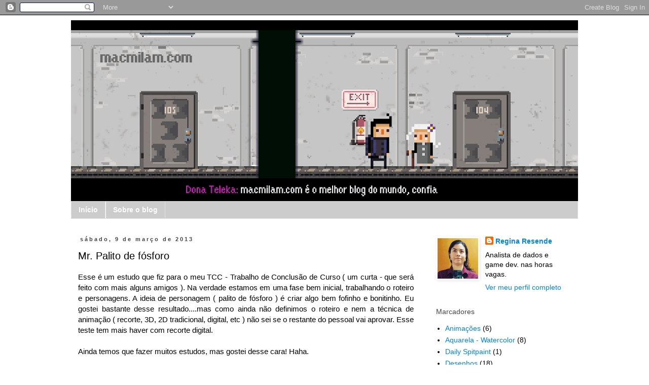

--- FILE ---
content_type: text/html; charset=UTF-8
request_url: https://www.macmilam.com/b/stats?style=BLACK_TRANSPARENT&timeRange=ALL_TIME&token=APq4FmBYkDYZuofLsvnDsDmDDzVKILU6_EsoQSN5lgLqqKorJ4NyO3EfFuDXnu-JF9XTQ98Ke_1ZUAtYANxJ_8ca9bCaXyNaDQ
body_size: 48
content:
{"total":350199,"sparklineOptions":{"backgroundColor":{"fillOpacity":0.1,"fill":"#000000"},"series":[{"areaOpacity":0.3,"color":"#202020"}]},"sparklineData":[[0,23],[1,17],[2,22],[3,16],[4,15],[5,21],[6,96],[7,70],[8,44],[9,16],[10,24],[11,15],[12,43],[13,39],[14,49],[15,20],[16,21],[17,81],[18,63],[19,74],[20,60],[21,39],[22,30],[23,41],[24,36],[25,19],[26,23],[27,34],[28,52],[29,10]],"nextTickMs":1200000}